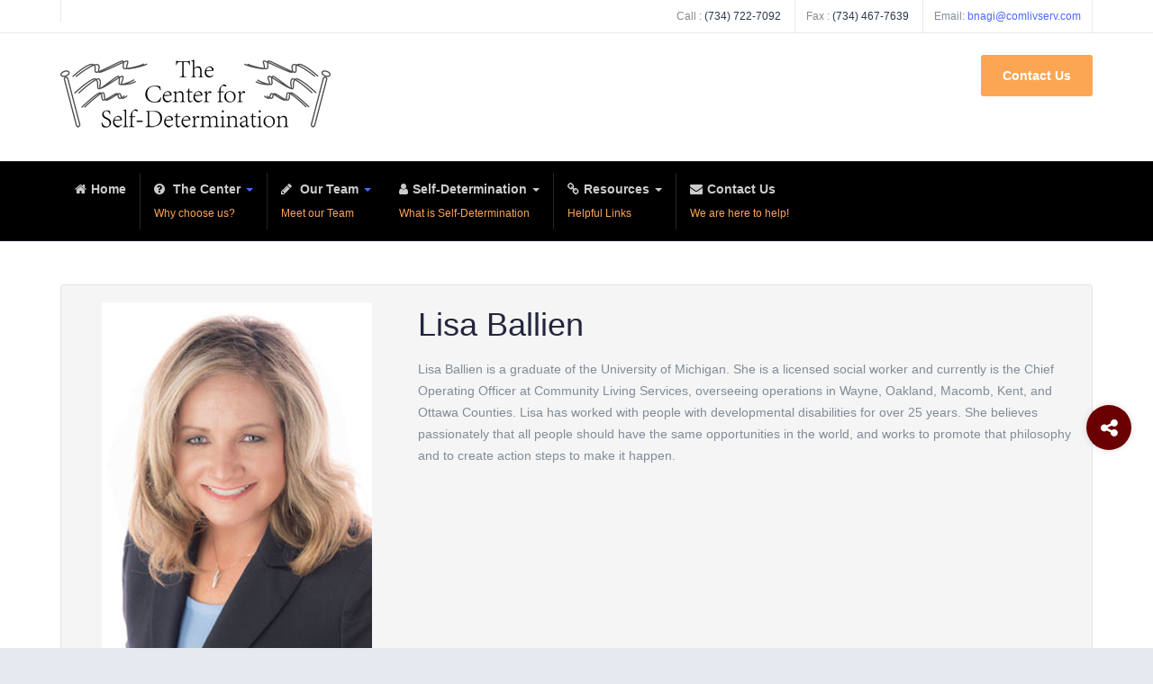

--- FILE ---
content_type: text/html; charset=utf-8
request_url: https://self-determination.com/index.php/training/trainers/item/54-lisa-ballien
body_size: 7092
content:

<!DOCTYPE html>
<html prefix="og: http://ogp.me/ns#" lang="en-gb" dir="ltr"
	  class='com_k2 view-item itemid-251 j31 mm-hover'>
<head>
<!-- Global site tag (gtag.js) - Google Analytics -->
<script async src="https://www.googletagmanager.com/gtag/js?id=G-17P8VZT02E"></script>
<script>
  window.dataLayer = window.dataLayer || [];
  function gtag(){dataLayer.push(arguments);}
  gtag('js', new Date());

  gtag('config', 'G-17P8VZT02E');
</script>
	<base href="https://self-determination.com/index.php/training/trainers/item/54-lisa-ballien" />
	<meta http-equiv="content-type" content="text/html; charset=utf-8" />
	<meta name="author" content="Super User" />
	<meta property="og:url" content="https://self-determination.com/index.php/training/trainers/item/54-lisa-ballien" />
	<meta property="og:type" content="article" />
	<meta property="og:title" content="Lisa Ballien" />
	<meta property="og:description" content="Lisa Ballien is a Subject Matter Expert/Trainer and has worked with people with developmental disabilities for nearly 25 years Lisa Ballien is a graduate of the University of Michigan. She is a licensed social worker and currently is the Chief Operating Officer at Community Living Services, overseei..." />
	<meta property="og:image" content="https://self-determination.com/media/k2/items/cache/a27a3b73d355048c6bab885897085f62_M.jpg" />
	<meta name="image" content="https://self-determination.com/media/k2/items/cache/a27a3b73d355048c6bab885897085f62_M.jpg" />
	<meta name="twitter:card" content="summary" />
	<meta name="twitter:title" content="Lisa Ballien" />
	<meta name="twitter:description" content="Lisa Ballien is a Subject Matter Expert/Trainer and has worked with people with developmental disabilities for nearly 25 years Lisa Ballien is a graduate of the University of Michigan. She is a licens..." />
	<meta name="twitter:image" content="https://self-determination.com/media/k2/items/cache/a27a3b73d355048c6bab885897085f62_M.jpg" />
	<meta name="twitter:image:alt" content="Lisa Ballien" />
	<meta name="description" content="Lisa Ballien is a Subject Matter Expert/Trainer and has worked with people with developmental disabilities for nearly 25 years Lisa Ballien is a gradu..." />
	<meta name="generator" content="Joomla! - Open Source Content Management" />
	<title>Lisa Ballien</title>
	<link href="/index.php/training/trainers/item/54-lisa-ballien" rel="canonical" />
	<link href="/templates/ja_healthcare/favicon.ico" rel="shortcut icon" type="image/vnd.microsoft.icon" />
	<link href="/templates/ja_healthcare/local/css/themes/centerforsd/bootstrap.css" rel="stylesheet" type="text/css" />
	<link href="https://cdn.jsdelivr.net/npm/magnific-popup@1.1.0/dist/magnific-popup.min.css" rel="stylesheet" type="text/css" />
	<link href="https://cdn.jsdelivr.net/npm/simple-line-icons@2.4.1/css/simple-line-icons.css" rel="stylesheet" type="text/css" />
	<link href="/components/com_k2/css/k2.css?v=2.10.3&b=20200429" rel="stylesheet" type="text/css" />
	<link href="https://self-determination.com/plugins/content/pdf_embed/assets/css/style.css" rel="stylesheet" type="text/css" />
	<link href="/templates/system/css/system.css" rel="stylesheet" type="text/css" />
	<link href="/templates/ja_healthcare/local/css/themes/centerforsd/legacy-grid.css" rel="stylesheet" type="text/css" />
	<link href="/plugins/system/t3/base-bs3/fonts/font-awesome/css/font-awesome.min.css" rel="stylesheet" type="text/css" />
	<link href="/templates/ja_healthcare/local/css/themes/centerforsd/template.css" rel="stylesheet" type="text/css" />
	<link href="/templates/ja_healthcare/local/css/themes/centerforsd/megamenu.css" rel="stylesheet" type="text/css" />
	<link href="/templates/ja_healthcare/local/css/themes/centerforsd/off-canvas.css" rel="stylesheet" type="text/css" />
	<link href="/templates/ja_healthcare/fonts/font-awesome/css/font-awesome.min.css" rel="stylesheet" type="text/css" />
	<link href="/templates/ja_healthcare/js/owl-carousel/owl.carousel.css" rel="stylesheet" type="text/css" />
	<link href="/templates/ja_healthcare/js/owl-carousel/owl.theme.css" rel="stylesheet" type="text/css" />
	<link href="/templates/ja_healthcare/fonts/flaticon/font/flaticon.css" rel="stylesheet" type="text/css" />
	<link href="/templates/ja_healthcare/local/css/themes/centerforsd/layouts/docs.css" rel="stylesheet" type="text/css" />
	<style type="text/css">

                        /* K2 - Magnific Popup Overrides */
                        .mfp-iframe-holder {padding:10px;}
                        .mfp-iframe-holder .mfp-content {max-width:100%;width:100%;height:100%;}
                        .mfp-iframe-scaler iframe {background:#fff;padding:10px;box-sizing:border-box;box-shadow:none;}
                    
	</style>
	<script src="/media/jui/js/jquery.min.js?4255fe7b2d1e51223383867a7c51b118" type="text/javascript"></script>
	<script src="/media/jui/js/jquery-noconflict.js?4255fe7b2d1e51223383867a7c51b118" type="text/javascript"></script>
	<script src="/media/jui/js/jquery-migrate.min.js?4255fe7b2d1e51223383867a7c51b118" type="text/javascript"></script>
	<script src="https://cdn.jsdelivr.net/npm/magnific-popup@1.1.0/dist/jquery.magnific-popup.min.js" type="text/javascript"></script>
	<script src="/media/k2/assets/js/k2.frontend.js?v=2.10.3&b=20200429&sitepath=/" type="text/javascript"></script>
	<script src="/media/system/js/mootools-core.js" type="text/javascript"></script>
	<script src="/media/system/js/core.js" type="text/javascript"></script>
	<script src="/media/system/js/mootools-more.js" type="text/javascript"></script>
	<script src="/plugins/system/t3/base-bs3/bootstrap/js/bootstrap.js" type="text/javascript"></script>
	<script src="/plugins/system/t3/base-bs3/js/jquery.tap.min.js" type="text/javascript"></script>
	<script src="/plugins/system/t3/base-bs3/js/off-canvas.js" type="text/javascript"></script>
	<script src="/plugins/system/t3/base-bs3/js/script.js" type="text/javascript"></script>
	<script src="/plugins/system/t3/base-bs3/js/menu.js" type="text/javascript"></script>
	<script src="/templates/ja_healthcare/js/owl-carousel/owl.carousel.js" type="text/javascript"></script>
	<script src="/templates/ja_healthcare/js/script.js" type="text/javascript"></script>
	<script src="/templates/ja_healthcare/js/inview.js" type="text/javascript"></script>
	<script src="/templates/ja_healthcare/js/affix.js" type="text/javascript"></script>
	<script type="application/x-k2-headers">
{"Last-Modified": "Tue, 12 Oct 2021 11:40:24 GMT", "ETag": "a928249b12d171fbb5b8759546649ea4"}
	</script>
	<script type="application/ld+json">

                {
                    "@context": "https://schema.org",
                    "@type": "Article",
                    "mainEntityOfPage": {
                        "@type": "WebPage",
                        "@id": "https://self-determination.com/index.php/training/trainers/item/54-lisa-ballien"
                    },
                    "url": "https://self-determination.com/index.php/training/trainers/item/54-lisa-ballien",
                    "headline": "Lisa Ballien",
                    "image": [
                        "https://self-determination.com/media/k2/items/cache/a27a3b73d355048c6bab885897085f62_XL.jpg",
                        "https://self-determination.com/media/k2/items/cache/a27a3b73d355048c6bab885897085f62_L.jpg",
                        "https://self-determination.com/media/k2/items/cache/a27a3b73d355048c6bab885897085f62_M.jpg",
                        "https://self-determination.com/media/k2/items/cache/a27a3b73d355048c6bab885897085f62_S.jpg",
                        "https://self-determination.com/media/k2/items/cache/a27a3b73d355048c6bab885897085f62_XS.jpg",
                        "https://self-determination.com/media/k2/items/cache/a27a3b73d355048c6bab885897085f62_Generic.jpg"
                    ],
                    "datePublished": "2017-02-13 17:53:46",
                    "dateModified": "2021-10-12 11:40:24",
                    "author": {
                        "@type": "Person",
                        "name": "Super User",
                        "url": "https://self-determination.com/index.php/training/trainers/itemlist/user/42-superuser"
                    },
                    "publisher": {
                        "@type": "Organization",
                        "name": "The Center for Self-Determination",
                        "url": "https://self-determination.com/",
                        "logo": {
                            "@type": "ImageObject",
                            "name": "The Center for Self-Determination",
                            "width": "",
                            "height": "",
                            "url": "https://self-determination.com/"
                        }
                    },
                    "articleSection": "https://self-determination.com/index.php/training/trainers",
                    "keywords": "",
                    "description": "Lisa Ballien is a Subject Matter Expert/Trainer and has worked with people with developmental disabilities for nearly 25 years",
                    "articleBody": "Lisa Ballien is a Subject Matter Expert/Trainer and has worked with people with developmental disabilities for nearly 25 years Lisa Ballien is a graduate of the University of Michigan. She is a licensed social worker and currently is the Chief Operating Officer at Community Living Services, overseeing operations in Wayne, Oakland, Macomb, Kent, and Ottawa Counties. Lisa has worked with people with developmental disabilities for over 25 years. She believes passionately that all people should have the same opportunities in the world, and works to promote that philosophy and to create action steps to make it happen."
                }
                
	</script>

	
<!-- META FOR IOS & HANDHELD -->
	<meta name="viewport" content="width=device-width, initial-scale=1.0, maximum-scale=1.0, user-scalable=no"/>
	<style type="text/stylesheet">
		@-webkit-viewport   { width: device-width; }
		@-moz-viewport      { width: device-width; }
		@-ms-viewport       { width: device-width; }
		@-o-viewport        { width: device-width; }
		@viewport           { width: device-width; }
	</style>
	<script type="text/javascript">
		//<![CDATA[
		if (navigator.userAgent.match(/IEMobile\/10\.0/)) {
			var msViewportStyle = document.createElement("style");
			msViewportStyle.appendChild(
				document.createTextNode("@-ms-viewport{width:auto!important}")
			);
			document.getElementsByTagName("head")[0].appendChild(msViewportStyle);
		}
		//]]>
	</script>
<meta name="HandheldFriendly" content="true"/>
<meta name="apple-mobile-web-app-capable" content="YES"/>
<!-- //META FOR IOS & HANDHELD -->




<!-- Le HTML5 shim and media query for IE8 support -->
<!--[if lt IE 9]>
<script src="//html5shim.googlecode.com/svn/trunk/html5.js"></script>
<script type="text/javascript" src="/plugins/system/t3/base-bs3/js/respond.min.js"></script>
<![endif]-->

<!-- You can add Google Analytics here or use T3 Injection feature -->

    </head>

<body>

<div class="t3-wrapper"> <!-- Need this wrapper for off-canvas menu. Remove if you don't use of-canvas -->
  <div class="container-hd">
    
    
	<!-- TOP BAR -->
	<div class="t3-top-bar">
		<div class="container">
			<div class="row">
				<div class="col-sm-6 col-md-6 top-left ">
					
				</div>

				<div class="col-sm-6 col-md-6 top-right ">
					<div class="right-info ">
						

<div class="custom"  >
	<ul>
	<li><i class="fa fa-phone hidden-lg hidden-md hidden-xs"></i><span class="hidden-sm hidden-xs gray-light"> Call :</span> <span>(734) 722-7092</span></li>
  	<li><i class="fa fa-fax hidden-lg hidden-md hidden-xs"></i><span class="hidden-sm hidden-xs gray-light"> Fax :</span> <span>(734) 467-7639</span></li>
	<li><i class="fa fa-envelope-o hidden-lg hidden-md hidden-xs"></i><span class="hidden-sm hidden-xs gray-light">Email:</span> <a href="mailto:bnagi@comlivserv.com" >bnagi@comlivserv.com</a></li>
</ul></div>

					</div>

									</div>
			</div>
		</div>
	</div>
	<!-- //TOP BAR -->


    
<!-- HEADER -->
<header id="t3-header" class="container t3-header">
	<div class="row">

		<!-- LOGO -->
		<div class="col-xs-3 col-sm-8 logo">
			<div class="logo-image logo-control">
				<a href="https://self-determination.com/" title="The Center for Self Determination">
											<img class="logo-img" src="/images/custom/Center_for_SD_logo_large.png" alt="The Center for Self Determination" />
																<img class="logo-img-sm" src="/images/custom/Center_for_SD_logo_small.png" alt="The Center for Self Determination" />
										<span>The Center for Self Determination</span>
				</a>
				<small class="site-slogan"></small>
			</div>
		</div>
		<!-- //LOGO -->

					<div class="col-xs-9 col-sm-4">
									<!-- HEAD ACTION -->
					<div class="head-action text-right ">
						

<div class="custom"  >
	<a href="/index.php/contact-us" class="btn btn-lg btn-secondary">Contact Us</a></div>

					</div>
					<!-- //HEAD ACTION -->
				
			</div>
		
	</div>
</header>
<!-- //HEADER -->


    
<!-- MAIN NAVIGATION -->
<nav id="t3-mainnav" class="wrap navbar navbar-default t3-mainnav">
	<div class="container">
				
		
					
<button class="btn btn-primary off-canvas-toggle  hidden-lg hidden-md hidden-sm" type="button" data-pos="left" data-nav="#t3-off-canvas" data-effect="off-canvas-effect-4">
  <i class="fa fa-bars"></i>
</button>

<!-- OFF-CANVAS SIDEBAR -->
<div id="t3-off-canvas" class="t3-off-canvas  hidden-lg hidden-md hidden-sm">

  <div class="t3-off-canvas-header">
    <h2 class="t3-off-canvas-header-title">Sidebar</h2>
    <button type="button" class="close" data-dismiss="modal" aria-hidden="true">&times;</button>
  </div>

  <div class="t3-off-canvas-body">
    <div class="t3-module module " id="Mod119"><div class="module-inner"><div class="module-ct"><ul class="nav nav-pills nav-stacked menu">
<li class="item-101 default"><a href="/index.php" class="">Home</a></li><li class="item-265 deeper dropdown parent"><span class="nav-header ">The Center </span>
<ul class="dropdown-menu"><li class="item-266"><a href="/index.php/the-center/why-us-2" class="">History</a></li><li class="item-269"><a href="/index.php/the-center/success-stories" class="">Success Stories</a></li><li class="item-271"><a href="/index.php/the-center/board" class="">Board</a></li></ul></li><li class="item-254 active deeper dropdown parent"><span class="nav-header ">Our Team </span>
<ul class="dropdown-menu"><li class="item-251 current active"><a href="/index.php/training/trainers" class="">Trainers</a></li><li class="item-255"><a href="/index.php/training/custom-training" class="">Custom Training</a></li><li class="item-256"><a href="/index.php/training/technical-assistance" class="">Technical Assistance</a></li><li class="item-273"><a href="/index.php/training/advisory-consultants" class="">Advisory Consultants </a></li></ul></li><li class="item-234 deeper dropdown parent"><a href="/index.php/self-determination" class=" dropdown-toggle" data-toggle="dropdown">Self-Determination<em class="caret"></em></a><ul class="dropdown-menu"><li class="item-235"><a href="/index.php/self-determination/person-centered-planning" class="">Person Centered Planning</a></li></ul></li><li class="item-237 deeper dropdown parent"><a href="/index.php/resources" class=" dropdown-toggle" data-toggle="dropdown">Resources<em class="caret"></em></a><ul class="dropdown-menu"><li class="item-335"><a href="/index.php/resources/video-resources" class="">Video Resources</a></li><li class="item-344"><a href="/index.php/resources/papers-presentations" class="">Papers &amp; Presentations</a></li></ul></li><li class="item-233"><a href="/index.php/contact-us" class="">Contact Us</a></li></ul>
</div></div></div>
  </div>

</div>
<!-- //OFF-CANVAS SIDEBAR -->

		
		<div class="row">
			<div class="col-sm-12 col-md-12">
				<!-- Brand and toggle get grouped for better mobile display -->

				
				<div class="t3-navbar navbar-collapse collapse">
					<div  class="t3-megamenu animate zoom"  data-duration="400" data-responsive="true">
<ul itemscope itemtype="http://www.schema.org/SiteNavigationElement" class="nav navbar-nav level0">
<li itemprop='name'  data-id="101" data-level="1" data-xicon="fa fa-home">
<a itemprop='url' class=""  href="/index.php"   data-target="#"><span class="fa fa-home"></span>Home <span class="mega-caption mega-caption-empty">&nbsp;</span></a>

</li>
<li itemprop='name' class="dropdown mega" data-id="265" data-level="1" data-xicon="fa fa-question-circle" data-caption="Why choose us?">
<span class=" dropdown-toggle separator"   data-target="#" data-toggle="dropdown"><span class="fa fa-question-circle"></span> The Center <em class="caret"></em><span class="mega-caption">Why choose us?</span></span>

<div class="nav-child dropdown-menu mega-dropdown-menu"  style="width: 385px"  data-width="385"><div class="mega-dropdown-inner">
<div class="row">
<div class="col-xs-6 mega-col-nav" data-width="6"><div class="mega-inner">
<ul itemscope itemtype="http://www.schema.org/SiteNavigationElement" class="mega-nav level1">
<li itemprop='name' class="menu-link" data-id="266" data-level="2" data-class="menu-link" data-xicon="fa fa-play-circle">
<a itemprop='url' class=""  href="/index.php/the-center/why-us-2"   data-target="#"><span class="fa fa-play-circle"></span>History </a>

</li>
<li itemprop='name' class="menu-link" data-id="269" data-level="2" data-class="menu-link" data-xicon="fa fa-play-circle">
<a itemprop='url' class=""  href="/index.php/the-center/success-stories"   data-target="#"><span class="fa fa-play-circle"></span>Success Stories </a>

</li>
<li itemprop='name' class="menu-link" data-id="271" data-level="2" data-class="menu-link" data-xicon="fa fa-play-circle">
<a itemprop='url' class=""  href="/index.php/the-center/board"   data-target="#"><span class="fa fa-play-circle"></span>Board </a>

</li>
</ul>
</div></div>
<div class="col-xs-6 mega-col-nav" data-width="6"><div class="mega-inner">
</div>
</div></div>
</li>
<li itemprop='name' class="active dropdown mega" data-id="254" data-level="1" data-xicon="fa fa-pencil" data-caption="Meet our Team">
<span class=" dropdown-toggle separator"   data-target="#" data-toggle="dropdown"><span class="fa fa-pencil"></span> Our Team <em class="caret"></em><span class="mega-caption">Meet our Team</span></span>

<div class="nav-child dropdown-menu mega-dropdown-menu"  style="width: 250px"  data-width="250"><div class="mega-dropdown-inner">
<div class="row">
<div class="col-xs-12 mega-col-nav" data-width="12"><div class="mega-inner">
<ul itemscope itemtype="http://www.schema.org/SiteNavigationElement" class="mega-nav level1">
<li itemprop='name' class="current active menu-link" data-id="251" data-level="2" data-class="menu-link" data-xicon="fa fa-play-circle">
<a itemprop='url' class=""  href="/index.php/training/trainers"   data-target="#"><span class="fa fa-play-circle"></span>Trainers </a>

</li>
<li itemprop='name' class="menu-link" data-id="255" data-level="2" data-class="menu-link" data-xicon="fa fa-play-circle">
<a itemprop='url' class=""  href="/index.php/training/custom-training"   data-target="#"><span class="fa fa-play-circle"></span>Custom Training </a>

</li>
<li itemprop='name' class="menu-link" data-id="256" data-level="2" data-class="menu-link" data-xicon="fa fa-play-circle">
<a itemprop='url' class=""  href="/index.php/training/technical-assistance"   data-target="#"><span class="fa fa-play-circle"></span>Technical Assistance </a>

</li>
<li itemprop='name' class="menu-link" data-id="273" data-level="2" data-class="menu-link" data-xicon="fa fa-play-circle">
<a itemprop='url' class=""  href="/index.php/training/advisory-consultants"   data-target="#"><span class="fa fa-play-circle"></span>Advisory Consultants  </a>

</li>
</ul>
</div></div>
</div>
</div></div>
</li>
<li itemprop='name' class="dropdown mega" data-id="234" data-level="1" data-xicon="fa fa-user" data-caption="What is Self-Determination">
<a itemprop='url' class=" dropdown-toggle"  href="/index.php/self-determination"   data-target="#" data-toggle="dropdown"><span class="fa fa-user"></span>Self-Determination <em class="caret"></em><span class="mega-caption">What is Self-Determination</span></a>

<div class="nav-child dropdown-menu mega-dropdown-menu"  style="width: 250px"  data-width="250"><div class="mega-dropdown-inner">
<div class="row">
<div class="col-xs-12 mega-col-nav" data-width="12"><div class="mega-inner">
<ul itemscope itemtype="http://www.schema.org/SiteNavigationElement" class="mega-nav level1">
<li itemprop='name' class="menu-link" data-id="235" data-level="2" data-class="menu-link" data-xicon="fa fa-play-circle">
<a itemprop='url' class=""  href="/index.php/self-determination/person-centered-planning"   data-target="#"><span class="fa fa-play-circle"></span>Person Centered Planning </a>

</li>
</ul>
</div></div>
</div>
</div></div>
</li>
<li itemprop='name' class="dropdown mega menu-item-custom" data-id="237" data-level="1" data-class="menu-item-custom" data-xicon="fa fa-link" data-caption="Helpful Links">
<a itemprop='url' class=" dropdown-toggle"  href="/index.php/resources"   data-target="#" data-toggle="dropdown"><span class="fa fa-link"></span>Resources <em class="caret"></em><span class="mega-caption">Helpful Links</span></a>

<div class="nav-child dropdown-menu mega-dropdown-menu"  style="width: 230px"  data-width="230"><div class="mega-dropdown-inner">
<div class="row">
<div class="col-xs-12 mega-col-nav" data-width="12"><div class="mega-inner">
<ul itemscope itemtype="http://www.schema.org/SiteNavigationElement" class="mega-nav level1">
<li itemprop='name' class="menu-link" data-id="335" data-level="2" data-class="menu-link" data-xicon="fa fa-play-circle">
<a itemprop='url' class=""  href="/index.php/resources/video-resources"   data-target="#"><span class="fa fa-play-circle"></span>Video Resources </a>

</li>
<li itemprop='name' class="menu-link" data-id="344" data-level="2" data-class="menu-link" data-xicon="fa fa-play-circle">
<a itemprop='url' class=""  href="/index.php/resources/papers-presentations"   data-target="#"><span class="fa fa-play-circle"></span>Papers &amp; Presentations </a>

</li>
</ul>
</div></div>
</div>
</div></div>
</li>
<li itemprop='name'  data-id="233" data-level="1" data-xicon="fa fa-envelope" data-caption="We are here to help!">
<a itemprop='url' class=""  href="/index.php/contact-us"   data-target="#"><span class="fa fa-envelope"></span>Contact Us <span class="mega-caption">We are here to help!</span></a>

</li>
</ul>
</div>

				</div>
			</div>
					</div>
	</div>
</nav>
<!-- //MAIN NAVIGATION -->


    


    


    


    


    

<div id="t3-mainbody" class="container t3-mainbody">
	<div class="row">

		<!-- MAIN CONTENT -->
		<div id="t3-content" class="t3-content col-xs-12">
						<div id="system-message-container">
	</div>

						<!-- Start K2 Item Layout -->
<span id="startOfPageId54"></span>

<div id="k2Container" class="itemDoctorView itemView">
	<div class="well"><div class="row">
				<!-- Item Image -->
		<div class="itemImageBlock col-md-4">
			<span class="itemImage">
				<a data-k2-modal="image" href="/media/k2/items/cache/a27a3b73d355048c6bab885897085f62_XL.jpg" title="Click to preview image">
					<img src="/media/k2/items/cache/a27a3b73d355048c6bab885897085f62_S.jpg" alt="Lisa Ballien" style="width:300px; height:auto;" />
				</a>
			</span>

			
			
			<div class="clr"></div>
		</div>
		
		<div class="col-md-8">
			<div class="itemHeader">
								<!-- Item title -->
				<h2 class="itemTitle">
					
					Lisa Ballien
									</h2>
							</div>

			
			                                            
				<!-- Item fulltext -->
		<div class="itemFullText">
			
<p>
  Lisa Ballien is a graduate of the University of Michigan. She is a licensed social worker and currently is the Chief Operating Officer at Community Living Services, overseeing operations in Wayne, Oakland, Macomb, Kent, and Ottawa Counties. Lisa has worked with people with developmental disabilities for over 25 years. She believes passionately that all people should have the same opportunities in the world, and works to promote that philosophy and to create action steps to make it happen.
</p>		</div>
		
		                
               		</div>

    
            <!-- Item introtext -->
      <div class="itemIntroText col-xs-12">
        <p>Lisa Ballien is a Subject Matter Expert/Trainer and has worked with people with developmental disabilities for nearly 25 years</p>
      </div>
          	</div></div>

	<!-- Plugins: BeforeDisplay -->
	
	<!-- K2 Plugins: K2BeforeDisplay -->
	
	<!-- Plugins: AfterDisplayTitle -->
	
	<!-- K2 Plugins: K2AfterDisplayTitle -->
	
	<div class="itemBody">

		<!-- Plugins: BeforeDisplayContent -->
		
		<!-- K2 Plugins: K2BeforeDisplayContent -->
		
		<div class="clr"></div>

		
		<!-- Plugins: AfterDisplayContent -->
		
		<!-- K2 Plugins: K2AfterDisplayContent -->
		
		<div class="clr"></div>

	</div>

	
		<div class="itemLinks">

		
		
		
		<div class="clr"></div>
	</div>
	
	
	
	
	
	<div class="clr"></div>

	
	
		<!-- Item navigation -->
	<div class="itemNavigation">
		<span class="itemNavigationTitle">More in this category:</span>

				<a class="itemPrevious" href="/index.php/training/trainers/item/43-annette-downey">&laquo; Annette Downey</a>
		
			</div>
	
	<!-- Plugins: AfterDisplay -->
	
	<!-- K2 Plugins: K2AfterDisplay -->
	
	
	
		<div class="itemBackToTop">
		<a class="k2Anchor" href="/index.php/training/trainers/item/54-lisa-ballien#startOfPageId54">
			back to top		</a>
	</div>
	
	<div class="clr"></div>

</div>
<!-- End K2 Item Layout -->

<!-- JoomlaWorks "K2" (v2.10.3) | Learn more about K2 at https://getk2.org -->
		</div>
		<!-- //MAIN CONTENT -->

	</div>
</div> 


    


    

<!-- ADDTHIS -->
<div id="addthis-wrap" class="addthis-wrap">
  <button class="btn btn-primary" title="Addthis"><i class="fa fa-share-alt"></i></button>
  <!-- Go to www.addthis.com/dashboard to customize your tools -->
  <div class="addthis_inline_follow_toolbox"></div>
</div>


<!-- BACK TOP TOP BUTTON -->
<div id="back-to-top" data-spy="affix" data-offset-top="300" class="back-to-top hidden-xs hidden-sm affix-top">
  <button class="btn btn-inverse" title="Back to Top"><i class="icon-arrow-up fa fa-angle-double-up"></i></button>
</div>

<script type="text/javascript">
(function($) {
  // Back to top
  $('#back-to-top').on('click', function(){
    $("html, body").animate({scrollTop: 0}, 500);
    return false;
  });
})(jQuery);
</script>
<!-- BACK TO TOP BUTTON -->

<!-- FOOTER -->
<footer id="t3-footer" class="wrap t3-footer">

			<!-- FOOT NAVIGATION -->
		<div class="container">
			  <!-- SPOTLIGHT -->
  <div class="t3-spotlight t3-footnav equal-height equal-height-child row">
          <div class=" col-lg-4 col-md-4 col-sm-4 col-xs-12  col">
                  <div class="t3-module module " id="Mod171"><div class="module-inner"><div class="module-ct">
<div id="k2ModuleBox171" class="k2ItemsBlock">

		<p class="modulePretext"><h3 class="module-title "><span>Latest Additions</span></h3></p>
	
	  <ul>
        <li class="even">

      <!-- Plugins: BeforeDisplay -->
      
      <!-- K2 Plugins: K2BeforeDisplay -->
      
      
            <a class="moduleItemTitle" href="/index.php/resources/video-resources/item/75-michigan-partners-for-freedom-owning-the-process-individual-budgeting">The Path to Freedom, the Road Home</a>
      
      
      <!-- Plugins: AfterDisplayTitle -->
      
      <!-- K2 Plugins: K2AfterDisplayTitle -->
      
      <!-- Plugins: BeforeDisplayContent -->
      
      <!-- K2 Plugins: K2BeforeDisplayContent -->
      
            <div class="moduleItemIntrotext">
	      
      	      	      	      </div>
      
      
      <div class="clr"></div>

            <div class="moduleItemVideo">
      	      	<span class="moduleItemVideoCaption"></span>
      	<span class="moduleItemVideoCredits"></span>
      </div>
      
      <div class="clr"></div>

      <!-- Plugins: AfterDisplayContent -->
      
      <!-- K2 Plugins: K2AfterDisplayContent -->
      
      
      
      
      
			
			
			
      <!-- Plugins: AfterDisplay -->
      
      <!-- K2 Plugins: K2AfterDisplay -->
      
      <div class="clr"></div>
    </li>
        <li class="odd">

      <!-- Plugins: BeforeDisplay -->
      
      <!-- K2 Plugins: K2BeforeDisplay -->
      
      
            <a class="moduleItemTitle" href="/index.php/resources/video-resources/item/74-michigan-partners-for-freedom-owning-the-process-individual-budgeting">Owning the Process: Individual Budgeting</a>
      
      
      <!-- Plugins: AfterDisplayTitle -->
      
      <!-- K2 Plugins: K2AfterDisplayTitle -->
      
      <!-- Plugins: BeforeDisplayContent -->
      
      <!-- K2 Plugins: K2BeforeDisplayContent -->
      
            <div class="moduleItemIntrotext">
	      
      	      	      	      </div>
      
      
      <div class="clr"></div>

            <div class="moduleItemVideo">
      	      	<span class="moduleItemVideoCaption"></span>
      	<span class="moduleItemVideoCredits"></span>
      </div>
      
      <div class="clr"></div>

      <!-- Plugins: AfterDisplayContent -->
      
      <!-- K2 Plugins: K2AfterDisplayContent -->
      
      
      
      
      
			
			
			
      <!-- Plugins: AfterDisplay -->
      
      <!-- K2 Plugins: K2AfterDisplay -->
      
      <div class="clr"></div>
    </li>
        <li class="even">

      <!-- Plugins: BeforeDisplay -->
      
      <!-- K2 Plugins: K2BeforeDisplay -->
      
      
            <a class="moduleItemTitle" href="/index.php/resources/video-resources/item/73-building-your-best-life">Building Your Best Life</a>
      
      
      <!-- Plugins: AfterDisplayTitle -->
      
      <!-- K2 Plugins: K2AfterDisplayTitle -->
      
      <!-- Plugins: BeforeDisplayContent -->
      
      <!-- K2 Plugins: K2BeforeDisplayContent -->
      
            <div class="moduleItemIntrotext">
	      
      	      	      	      </div>
      
      
      <div class="clr"></div>

            <div class="moduleItemVideo">
      	      	<span class="moduleItemVideoCaption"></span>
      	<span class="moduleItemVideoCredits"></span>
      </div>
      
      <div class="clr"></div>

      <!-- Plugins: AfterDisplayContent -->
      
      <!-- K2 Plugins: K2AfterDisplayContent -->
      
      
      
      
      
			
			
			
      <!-- Plugins: AfterDisplay -->
      
      <!-- K2 Plugins: K2AfterDisplay -->
      
      <div class="clr"></div>
    </li>
        <li class="odd lastItem">

      <!-- Plugins: BeforeDisplay -->
      
      <!-- K2 Plugins: K2BeforeDisplay -->
      
      
            <a class="moduleItemTitle" href="/index.php/resources/video-resources/item/72-walk-a-mile-in-my-shoes-2021-annette-downey-keynote-speech">Walk a Mile in My Shoes 2021 - Annette Downey Keynote Speech</a>
      
      
      <!-- Plugins: AfterDisplayTitle -->
      
      <!-- K2 Plugins: K2AfterDisplayTitle -->
      
      <!-- Plugins: BeforeDisplayContent -->
      
      <!-- K2 Plugins: K2BeforeDisplayContent -->
      
            <div class="moduleItemIntrotext">
	      
      	      	      	      </div>
      
      
      <div class="clr"></div>

            <div class="moduleItemVideo">
      	      	<span class="moduleItemVideoCaption"></span>
      	<span class="moduleItemVideoCredits"></span>
      </div>
      
      <div class="clr"></div>

      <!-- Plugins: AfterDisplayContent -->
      
      <!-- K2 Plugins: K2AfterDisplayContent -->
      
      
      
      
      
			
			
			
      <!-- Plugins: AfterDisplay -->
      
      <!-- K2 Plugins: K2AfterDisplay -->
      
      <div class="clr"></div>
    </li>
      </ul>
  
	
		<div class="k2FeedIcon">
		<a href="/index.php/resources/video-resources/itemlist?format=feed&amp;moduleID=171" title="Subscribe to this RSS feed">
			<i class="k2icon-feed"></i>
			<span>Subscribe to this RSS feed</span>
		</a>
		<div class="clr"></div>
	</div>
	
</div>
</div></div></div>
              </div>
          <div class=" col-lg-4 col-md-4 col-sm-4  col-xs-12 hidden-xs   col">
                  <div class="t3-module module " id="Mod127"><div class="module-inner"><h3 class="module-title "><span>Who We Are?</span></h3><div class="module-ct">

<div class="custom"  >
	<p>
   The Center for Self-Determination is a non-profit organization, established in 2000, operating as the primary clearinghouse, training and technical assistance source on Self-Determination in the United States and other countries. The Center is devoted to working within the public and private sector to move power and authority over resources directly to individuals with disabilities, families and allies.
</p>
</div>
</div></div></div>
              </div>
          <div class=" col-lg-4 col-md-4 col-sm-4  col-xs-6 hidden-xs   col">
                  <div class="t3-module module " id="Mod159"><div class="module-inner"><h3 class="module-title "><span>Where to find us?</span></h3><div class="module-ct">

<div class="custom"  >
	Where to find us?
<div class="find-us">
  <div>
    <h5>
    <i class="fa fa-hospital-o"></i> Address
    </h5>
    <span>35425 Michigan Ave.W.</span><br>
    <span>Wayne, MI 48184 </span>
  </div>
  
  <div>
    <h5>
    <i class="fa fa-phone"></i> Phone:
    </h5>
    <span>(734)722-7092</span>
    <hr>
    <h5>
    <i class="fa fa-fax"></i> Fax: 
    </h5>
    <span>(734)467-7639</span>
    <hr>
    <h5>
    <i class="fa fa-envelope"></i> Email: 
    </h5>
    <span><a href="mailto:bnagi@comlivserv.com" >bnagi@comlivserv.com</a></span>
  </div>
</div></div>
</div></div></div>
              </div>
      </div>
<!-- SPOTLIGHT -->
		</div>
		<!-- //FOOT NAVIGATION -->
	
	<section class="t3-copyright">
		<div class="container">
			<div class="row">
				<div class="col-md-12 copyright ">
					
          <small>
            <a href="http://twitter.github.io/bootstrap/" target="_blank">Bootstrap</a> is a front-end framework of Twitter, Inc. Code licensed under <a href="http://www.apache.org/licenses/LICENSE-2.0" target="_blank">Apache License v2.0</a>.
          </small>
          <small>
            <a href="http://fortawesome.github.io/Font-Awesome/" target="_blank">Font Awesome</a> font licensed under <a href="http://scripts.sil.org/OFL">SIL OFL 1.1</a>.
          </small>
				</div>
							</div>
		</div>
	</section>

</footer>
<!-- //FOOTER -->

  </div>
</div>
<!-- Go to www.addthis.com/dashboard to customize your tools -->
<script type="text/javascript" src="//s7.addthis.com/js/300/addthis_widget.js#pubid=ra-52c4eb2a034cad83"></script>

</body>

</html>

--- FILE ---
content_type: text/css
request_url: https://self-determination.com/templates/ja_healthcare/local/css/themes/centerforsd/layouts/docs.css
body_size: 303
content:
.docs-section {
  font-size: 14px;
  margin-top: 48px;
}
.docs-section .row {
  margin-left: -12px;
  margin-right: -12px;
}
.docs-section .row > div {
  padding-left: 12px;
  padding-right: 12px;
}
.docs-section h3 {
  font-weight: 400;
}
.docs-section .page-header h2 {
  border-bottom: 1px solid #e6eaf0;
  color: #23263d;
  font-size: 26px;
  font-weight: 400;
  line-height: 1.0;
  margin: 0;
  padding: 0 0 12px 0;
  text-transform: none;
  position: relative;
}
.docs-section .page-header h2::before {
  background: #6b0000;
  bottom: -2px;
  content: "";
  height: 3px;
  left: 0;
  position: absolute;
  width: 50px;
}
.example-type h1,
.example-type h2,
.example-type h3,
.example-type h4,
.example-type h5,
.example-type h6 {
  margin: 24px 0;
  font-weight: 100;
}
.example-buttons .btn,
.example-inputs .btn,
.example-buttons .form-control,
.example-inputs .form-control {
  box-shadow: none;
  width: 100%;
  margin-bottom: 24px;
}
.example-buttons ul,
.example-inputs ul {
  padding: 0;
  list-style: none;
}
@media screen and (min-width: 768px) {
  .example-buttons ul li,
  .example-inputs ul li {
    float: left;
    width: 16%;
    padding-right: 24px;
  }
}
@media (min-width: 768px) and (max-width: 1199px) {
  .example-buttons ul li {
    width: 50%;
  }
}